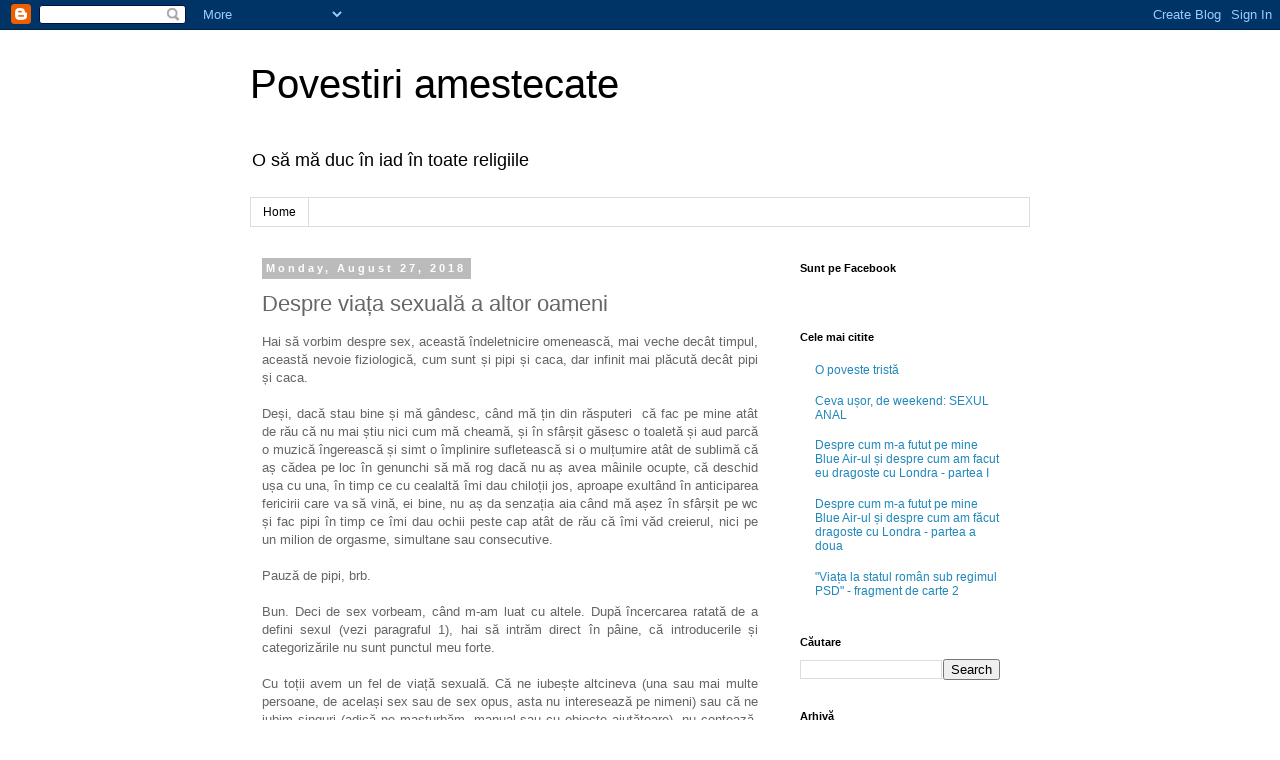

--- FILE ---
content_type: text/html; charset=UTF-8
request_url: http://ana-lavinia.blogspot.com/2018/08/despre-viata-sexuala-altor-oameni.html
body_size: 11666
content:
<!DOCTYPE html>
<html class='v2' dir='ltr' lang='en'>
<head>
<link href='https://www.blogger.com/static/v1/widgets/335934321-css_bundle_v2.css' rel='stylesheet' type='text/css'/>
<meta content='width=1100' name='viewport'/>
<meta content='text/html; charset=UTF-8' http-equiv='Content-Type'/>
<meta content='blogger' name='generator'/>
<link href='http://ana-lavinia.blogspot.com/favicon.ico' rel='icon' type='image/x-icon'/>
<link href='http://ana-lavinia.blogspot.com/2018/08/despre-viata-sexuala-altor-oameni.html' rel='canonical'/>
<link rel="alternate" type="application/atom+xml" title="Povestiri amestecate - Atom" href="http://ana-lavinia.blogspot.com/feeds/posts/default" />
<link rel="alternate" type="application/rss+xml" title="Povestiri amestecate - RSS" href="http://ana-lavinia.blogspot.com/feeds/posts/default?alt=rss" />
<link rel="service.post" type="application/atom+xml" title="Povestiri amestecate - Atom" href="https://www.blogger.com/feeds/905250964962471177/posts/default" />

<link rel="alternate" type="application/atom+xml" title="Povestiri amestecate - Atom" href="http://ana-lavinia.blogspot.com/feeds/1014172952991768046/comments/default" />
<!--Can't find substitution for tag [blog.ieCssRetrofitLinks]-->
<meta content='http://ana-lavinia.blogspot.com/2018/08/despre-viata-sexuala-altor-oameni.html' property='og:url'/>
<meta content='Despre viața sexuală a altor oameni' property='og:title'/>
<meta content='Blog personal despre femei, barbati, iubire, ura, sex, drame, intamplari de zi cu zi, povesti de dragoste si alte minciuni.' property='og:description'/>
<title>Povestiri amestecate: Despre viața sexuală a altor oameni</title>
<style id='page-skin-1' type='text/css'><!--
/*
-----------------------------------------------
Blogger Template Style
Name:     Simple
Designer: Blogger
URL:      www.blogger.com
----------------------------------------------- */
/* Content
----------------------------------------------- */
body {
font: normal normal 12px 'Trebuchet MS', Trebuchet, Verdana, sans-serif;
color: #666666;
background: #ffffff none repeat scroll top left;
padding: 0 0 0 0;
}
html body .region-inner {
min-width: 0;
max-width: 100%;
width: auto;
}
h2 {
font-size: 22px;
}
a:link {
text-decoration:none;
color: #2288bb;
}
a:visited {
text-decoration:none;
color: #888888;
}
a:hover {
text-decoration:underline;
color: #33aaff;
}
.body-fauxcolumn-outer .fauxcolumn-inner {
background: transparent none repeat scroll top left;
_background-image: none;
}
.body-fauxcolumn-outer .cap-top {
position: absolute;
z-index: 1;
height: 400px;
width: 100%;
}
.body-fauxcolumn-outer .cap-top .cap-left {
width: 100%;
background: transparent none repeat-x scroll top left;
_background-image: none;
}
.content-outer {
-moz-box-shadow: 0 0 0 rgba(0, 0, 0, .15);
-webkit-box-shadow: 0 0 0 rgba(0, 0, 0, .15);
-goog-ms-box-shadow: 0 0 0 #333333;
box-shadow: 0 0 0 rgba(0, 0, 0, .15);
margin-bottom: 1px;
}
.content-inner {
padding: 10px 40px;
}
.content-inner {
background-color: #ffffff;
}
/* Header
----------------------------------------------- */
.header-outer {
background: transparent none repeat-x scroll 0 -400px;
_background-image: none;
}
.Header h1 {
font: normal normal 40px 'Trebuchet MS',Trebuchet,Verdana,sans-serif;
color: #000000;
text-shadow: 0 0 0 rgba(0, 0, 0, .2);
}
.Header h1 a {
color: #000000;
}
.Header .description {
font-size: 18px;
color: #000000;
}
.header-inner .Header .titlewrapper {
padding: 22px 0;
}
.header-inner .Header .descriptionwrapper {
padding: 0 0;
}
/* Tabs
----------------------------------------------- */
.tabs-inner .section:first-child {
border-top: 0 solid #dddddd;
}
.tabs-inner .section:first-child ul {
margin-top: -1px;
border-top: 1px solid #dddddd;
border-left: 1px solid #dddddd;
border-right: 1px solid #dddddd;
}
.tabs-inner .widget ul {
background: transparent none repeat-x scroll 0 -800px;
_background-image: none;
border-bottom: 1px solid #dddddd;
margin-top: 0;
margin-left: -30px;
margin-right: -30px;
}
.tabs-inner .widget li a {
display: inline-block;
padding: .6em 1em;
font: normal normal 12px 'Trebuchet MS', Trebuchet, Verdana, sans-serif;
color: #000000;
border-left: 1px solid #ffffff;
border-right: 1px solid #dddddd;
}
.tabs-inner .widget li:first-child a {
border-left: none;
}
.tabs-inner .widget li.selected a, .tabs-inner .widget li a:hover {
color: #000000;
background-color: #eeeeee;
text-decoration: none;
}
/* Columns
----------------------------------------------- */
.main-outer {
border-top: 0 solid transparent;
}
.fauxcolumn-left-outer .fauxcolumn-inner {
border-right: 1px solid transparent;
}
.fauxcolumn-right-outer .fauxcolumn-inner {
border-left: 1px solid transparent;
}
/* Headings
----------------------------------------------- */
div.widget > h2,
div.widget h2.title {
margin: 0 0 1em 0;
font: normal bold 11px 'Trebuchet MS',Trebuchet,Verdana,sans-serif;
color: #000000;
}
/* Widgets
----------------------------------------------- */
.widget .zippy {
color: #999999;
text-shadow: 2px 2px 1px rgba(0, 0, 0, .1);
}
.widget .popular-posts ul {
list-style: none;
}
/* Posts
----------------------------------------------- */
h2.date-header {
font: normal bold 11px Arial, Tahoma, Helvetica, FreeSans, sans-serif;
}
.date-header span {
background-color: #bbbbbb;
color: #ffffff;
padding: 0.4em;
letter-spacing: 3px;
margin: inherit;
}
.main-inner {
padding-top: 35px;
padding-bottom: 65px;
}
.main-inner .column-center-inner {
padding: 0 0;
}
.main-inner .column-center-inner .section {
margin: 0 1em;
}
.post {
margin: 0 0 45px 0;
}
h3.post-title, .comments h4 {
font: normal normal 22px 'Trebuchet MS',Trebuchet,Verdana,sans-serif;
margin: .75em 0 0;
}
.post-body {
font-size: 110%;
line-height: 1.4;
position: relative;
}
.post-body img, .post-body .tr-caption-container, .Profile img, .Image img,
.BlogList .item-thumbnail img {
padding: 2px;
background: #ffffff;
border: 1px solid #eeeeee;
-moz-box-shadow: 1px 1px 5px rgba(0, 0, 0, .1);
-webkit-box-shadow: 1px 1px 5px rgba(0, 0, 0, .1);
box-shadow: 1px 1px 5px rgba(0, 0, 0, .1);
}
.post-body img, .post-body .tr-caption-container {
padding: 5px;
}
.post-body .tr-caption-container {
color: #666666;
}
.post-body .tr-caption-container img {
padding: 0;
background: transparent;
border: none;
-moz-box-shadow: 0 0 0 rgba(0, 0, 0, .1);
-webkit-box-shadow: 0 0 0 rgba(0, 0, 0, .1);
box-shadow: 0 0 0 rgba(0, 0, 0, .1);
}
.post-header {
margin: 0 0 1.5em;
line-height: 1.6;
font-size: 90%;
}
.post-footer {
margin: 20px -2px 0;
padding: 5px 10px;
color: #666666;
background-color: #eeeeee;
border-bottom: 1px solid #eeeeee;
line-height: 1.6;
font-size: 90%;
}
#comments .comment-author {
padding-top: 1.5em;
border-top: 1px solid transparent;
background-position: 0 1.5em;
}
#comments .comment-author:first-child {
padding-top: 0;
border-top: none;
}
.avatar-image-container {
margin: .2em 0 0;
}
#comments .avatar-image-container img {
border: 1px solid #eeeeee;
}
/* Comments
----------------------------------------------- */
.comments .comments-content .icon.blog-author {
background-repeat: no-repeat;
background-image: url([data-uri]);
}
.comments .comments-content .loadmore a {
border-top: 1px solid #999999;
border-bottom: 1px solid #999999;
}
.comments .comment-thread.inline-thread {
background-color: #eeeeee;
}
.comments .continue {
border-top: 2px solid #999999;
}
/* Accents
---------------------------------------------- */
.section-columns td.columns-cell {
border-left: 1px solid transparent;
}
.blog-pager {
background: transparent url(https://resources.blogblog.com/blogblog/data/1kt/simple/paging_dot.png) repeat-x scroll top center;
}
.blog-pager-older-link, .home-link,
.blog-pager-newer-link {
background-color: #ffffff;
padding: 5px;
}
.footer-outer {
border-top: 1px dashed #bbbbbb;
}
/* Mobile
----------------------------------------------- */
body.mobile  {
background-size: auto;
}
.mobile .body-fauxcolumn-outer {
background: transparent none repeat scroll top left;
}
.mobile .body-fauxcolumn-outer .cap-top {
background-size: 100% auto;
}
.mobile .content-outer {
-webkit-box-shadow: 0 0 3px rgba(0, 0, 0, .15);
box-shadow: 0 0 3px rgba(0, 0, 0, .15);
}
.mobile .tabs-inner .widget ul {
margin-left: 0;
margin-right: 0;
}
.mobile .post {
margin: 0;
}
.mobile .main-inner .column-center-inner .section {
margin: 0;
}
.mobile .date-header span {
padding: 0.1em 10px;
margin: 0 -10px;
}
.mobile h3.post-title {
margin: 0;
}
.mobile .blog-pager {
background: transparent none no-repeat scroll top center;
}
.mobile .footer-outer {
border-top: none;
}
.mobile .main-inner, .mobile .footer-inner {
background-color: #ffffff;
}
.mobile-index-contents {
color: #666666;
}
.mobile-link-button {
background-color: #2288bb;
}
.mobile-link-button a:link, .mobile-link-button a:visited {
color: #ffffff;
}
.mobile .tabs-inner .section:first-child {
border-top: none;
}
.mobile .tabs-inner .PageList .widget-content {
background-color: #eeeeee;
color: #000000;
border-top: 1px solid #dddddd;
border-bottom: 1px solid #dddddd;
}
.mobile .tabs-inner .PageList .widget-content .pagelist-arrow {
border-left: 1px solid #dddddd;
}

--></style>
<style id='template-skin-1' type='text/css'><!--
body {
min-width: 860px;
}
.content-outer, .content-fauxcolumn-outer, .region-inner {
min-width: 860px;
max-width: 860px;
_width: 860px;
}
.main-inner .columns {
padding-left: 0px;
padding-right: 260px;
}
.main-inner .fauxcolumn-center-outer {
left: 0px;
right: 260px;
/* IE6 does not respect left and right together */
_width: expression(this.parentNode.offsetWidth -
parseInt("0px") -
parseInt("260px") + 'px');
}
.main-inner .fauxcolumn-left-outer {
width: 0px;
}
.main-inner .fauxcolumn-right-outer {
width: 260px;
}
.main-inner .column-left-outer {
width: 0px;
right: 100%;
margin-left: -0px;
}
.main-inner .column-right-outer {
width: 260px;
margin-right: -260px;
}
#layout {
min-width: 0;
}
#layout .content-outer {
min-width: 0;
width: 800px;
}
#layout .region-inner {
min-width: 0;
width: auto;
}
body#layout div.add_widget {
padding: 8px;
}
body#layout div.add_widget a {
margin-left: 32px;
}
--></style>
<link href='https://www.blogger.com/dyn-css/authorization.css?targetBlogID=905250964962471177&amp;zx=6158a7a0-e200-4696-8ec2-f6b4403b43c1' media='none' onload='if(media!=&#39;all&#39;)media=&#39;all&#39;' rel='stylesheet'/><noscript><link href='https://www.blogger.com/dyn-css/authorization.css?targetBlogID=905250964962471177&amp;zx=6158a7a0-e200-4696-8ec2-f6b4403b43c1' rel='stylesheet'/></noscript>
<meta name='google-adsense-platform-account' content='ca-host-pub-1556223355139109'/>
<meta name='google-adsense-platform-domain' content='blogspot.com'/>

<!-- data-ad-client=ca-pub-3180031859894821 -->

</head>
<body class='loading variant-simplysimple'>
<div class='navbar section' id='navbar' name='Navbar'><div class='widget Navbar' data-version='1' id='Navbar1'><script type="text/javascript">
    function setAttributeOnload(object, attribute, val) {
      if(window.addEventListener) {
        window.addEventListener('load',
          function(){ object[attribute] = val; }, false);
      } else {
        window.attachEvent('onload', function(){ object[attribute] = val; });
      }
    }
  </script>
<div id="navbar-iframe-container"></div>
<script type="text/javascript" src="https://apis.google.com/js/platform.js"></script>
<script type="text/javascript">
      gapi.load("gapi.iframes:gapi.iframes.style.bubble", function() {
        if (gapi.iframes && gapi.iframes.getContext) {
          gapi.iframes.getContext().openChild({
              url: 'https://www.blogger.com/navbar/905250964962471177?po\x3d1014172952991768046\x26origin\x3dhttp://ana-lavinia.blogspot.com',
              where: document.getElementById("navbar-iframe-container"),
              id: "navbar-iframe"
          });
        }
      });
    </script><script type="text/javascript">
(function() {
var script = document.createElement('script');
script.type = 'text/javascript';
script.src = '//pagead2.googlesyndication.com/pagead/js/google_top_exp.js';
var head = document.getElementsByTagName('head')[0];
if (head) {
head.appendChild(script);
}})();
</script>
</div></div>
<div class='body-fauxcolumns'>
<div class='fauxcolumn-outer body-fauxcolumn-outer'>
<div class='cap-top'>
<div class='cap-left'></div>
<div class='cap-right'></div>
</div>
<div class='fauxborder-left'>
<div class='fauxborder-right'></div>
<div class='fauxcolumn-inner'>
</div>
</div>
<div class='cap-bottom'>
<div class='cap-left'></div>
<div class='cap-right'></div>
</div>
</div>
</div>
<div class='content'>
<div class='content-fauxcolumns'>
<div class='fauxcolumn-outer content-fauxcolumn-outer'>
<div class='cap-top'>
<div class='cap-left'></div>
<div class='cap-right'></div>
</div>
<div class='fauxborder-left'>
<div class='fauxborder-right'></div>
<div class='fauxcolumn-inner'>
</div>
</div>
<div class='cap-bottom'>
<div class='cap-left'></div>
<div class='cap-right'></div>
</div>
</div>
</div>
<div class='content-outer'>
<div class='content-cap-top cap-top'>
<div class='cap-left'></div>
<div class='cap-right'></div>
</div>
<div class='fauxborder-left content-fauxborder-left'>
<div class='fauxborder-right content-fauxborder-right'></div>
<div class='content-inner'>
<header>
<div class='header-outer'>
<div class='header-cap-top cap-top'>
<div class='cap-left'></div>
<div class='cap-right'></div>
</div>
<div class='fauxborder-left header-fauxborder-left'>
<div class='fauxborder-right header-fauxborder-right'></div>
<div class='region-inner header-inner'>
<div class='header section' id='header' name='Header'><div class='widget Header' data-version='1' id='Header1'>
<div id='header-inner'>
<div class='titlewrapper'>
<h1 class='title'>
<a href='http://ana-lavinia.blogspot.com/'>
Povestiri amestecate
</a>
</h1>
</div>
<div class='descriptionwrapper'>
<p class='description'><span>O să mă duc în iad în toate religiile</span></p>
</div>
</div>
</div></div>
</div>
</div>
<div class='header-cap-bottom cap-bottom'>
<div class='cap-left'></div>
<div class='cap-right'></div>
</div>
</div>
</header>
<div class='tabs-outer'>
<div class='tabs-cap-top cap-top'>
<div class='cap-left'></div>
<div class='cap-right'></div>
</div>
<div class='fauxborder-left tabs-fauxborder-left'>
<div class='fauxborder-right tabs-fauxborder-right'></div>
<div class='region-inner tabs-inner'>
<div class='tabs section' id='crosscol' name='Cross-Column'><div class='widget PageList' data-version='1' id='PageList1'>
<h2>Pages</h2>
<div class='widget-content'>
<ul>
<li>
<a href='http://ana-lavinia.blogspot.com/'>Home</a>
</li>
</ul>
<div class='clear'></div>
</div>
</div></div>
<div class='tabs no-items section' id='crosscol-overflow' name='Cross-Column 2'></div>
</div>
</div>
<div class='tabs-cap-bottom cap-bottom'>
<div class='cap-left'></div>
<div class='cap-right'></div>
</div>
</div>
<div class='main-outer'>
<div class='main-cap-top cap-top'>
<div class='cap-left'></div>
<div class='cap-right'></div>
</div>
<div class='fauxborder-left main-fauxborder-left'>
<div class='fauxborder-right main-fauxborder-right'></div>
<div class='region-inner main-inner'>
<div class='columns fauxcolumns'>
<div class='fauxcolumn-outer fauxcolumn-center-outer'>
<div class='cap-top'>
<div class='cap-left'></div>
<div class='cap-right'></div>
</div>
<div class='fauxborder-left'>
<div class='fauxborder-right'></div>
<div class='fauxcolumn-inner'>
</div>
</div>
<div class='cap-bottom'>
<div class='cap-left'></div>
<div class='cap-right'></div>
</div>
</div>
<div class='fauxcolumn-outer fauxcolumn-left-outer'>
<div class='cap-top'>
<div class='cap-left'></div>
<div class='cap-right'></div>
</div>
<div class='fauxborder-left'>
<div class='fauxborder-right'></div>
<div class='fauxcolumn-inner'>
</div>
</div>
<div class='cap-bottom'>
<div class='cap-left'></div>
<div class='cap-right'></div>
</div>
</div>
<div class='fauxcolumn-outer fauxcolumn-right-outer'>
<div class='cap-top'>
<div class='cap-left'></div>
<div class='cap-right'></div>
</div>
<div class='fauxborder-left'>
<div class='fauxborder-right'></div>
<div class='fauxcolumn-inner'>
</div>
</div>
<div class='cap-bottom'>
<div class='cap-left'></div>
<div class='cap-right'></div>
</div>
</div>
<!-- corrects IE6 width calculation -->
<div class='columns-inner'>
<div class='column-center-outer'>
<div class='column-center-inner'>
<div class='main section' id='main' name='Main'><div class='widget Blog' data-version='1' id='Blog1'>
<div class='blog-posts hfeed'>

          <div class="date-outer">
        
<h2 class='date-header'><span>Monday, August 27, 2018</span></h2>

          <div class="date-posts">
        
<div class='post-outer'>
<div class='post hentry uncustomized-post-template' itemprop='blogPost' itemscope='itemscope' itemtype='http://schema.org/BlogPosting'>
<meta content='905250964962471177' itemprop='blogId'/>
<meta content='1014172952991768046' itemprop='postId'/>
<a name='1014172952991768046'></a>
<h3 class='post-title entry-title' itemprop='name'>
Despre viața sexuală a altor oameni
</h3>
<div class='post-header'>
<div class='post-header-line-1'></div>
</div>
<div class='post-body entry-content' id='post-body-1014172952991768046' itemprop='description articleBody'>
<div style="text-align: justify;">
Hai să vorbim despre sex, această îndeletnicire omenească, mai veche decât timpul, această nevoie fiziologică, cum sunt și pipi și caca, dar infinit mai plăcută decât pipi și caca.</div>
<div style="text-align: justify;">
<br /></div>
<div style="text-align: justify;">
Deși, dacă stau bine și mă gândesc, când mă țin din răsputeri&nbsp; că fac pe mine atât de rău că nu mai știu nici cum mă cheamă, și în sfârșit găsesc o toaletă și aud parcă o muzică îngerească și simt o împlinire sufletească si o mulțumire atât de sublimă că aș cădea pe loc în genunchi să mă rog dacă nu aș avea mâinile ocupte, că deschid ușa cu una, în timp ce cu cealaltă îmi dau chiloții jos, aproape exultând în anticiparea fericirii care va să vină, ei bine, nu aș da senzația aia când mă așez în sfârșit pe wc și fac pipi în timp ce îmi dau ochii peste cap atât de rău că îmi văd creierul, nici pe un milion de orgasme, simultane sau consecutive.</div>
<div style="text-align: justify;">
<br /></div>
<div style="text-align: justify;">
Pauză de pipi, brb.</div>
<div style="text-align: justify;">
<br /></div>
<div style="text-align: justify;">
Bun. Deci de sex vorbeam, când m-am luat cu altele. După încercarea ratată de a defini sexul (vezi paragraful 1), hai să intrăm direct în pâine, că introducerile și categorizările nu sunt punctul meu forte.</div>
<div style="text-align: justify;">
<br /></div>
<div style="text-align: justify;">
Cu toții avem un fel de viață sexuală. Că ne iubește altcineva (una sau mai multe persoane, de același sex sau de sex opus, asta nu interesează pe nimeni) sau că ne iubim singuri (adică ne masturbăm, manual sau cu obiecte ajutătoare), nu contează, ideea e că suntem sexuali și dacă avem noroc, și activi, într-un fel sau altul.</div>
<div style="text-align: justify;">
<br /></div>
<div style="text-align: justify;">
O să sărim peste viața mea sexuală, că e complet neinteresantă, sau așa mi se pare mie, conform principiului că iarba e mai verde pe alte pajiști. Din fericire, pe lumea asta nu există numai viața mea sexuală, ci și viața sexuală a altor oameni.</div>
<div style="text-align: justify;">
<br /></div>
<div style="text-align: justify;">
Din păcate, prietenele mele au ajuns la o vârstă la care sexul a devenit mai banal decât o ciorbă de pui&nbsp; gătită ieri și nu mai vorbesc despre el. Adică, sunt sigură că au vieți sexuale împlinite, dar când ai același partener de dinainte de Christos, nu prea mai are ce să se întâmple senzațional, așa că la brunch vorbim și noi de Brexit, mâncare, Tinder, cărți, filme, Trump și alte banalități.</div>
<div style="text-align: justify;">
<br /></div>
<div style="text-align: justify;">
Tot din păcate, nu mai am amici băieți, cum aveam în România, care îmi povesteau în detaliu despre viețile lor sexuale copioase. Poveștile lor parcă erau relatări de episoade psihotice, este incredibil ce cred bărbații că fac când fac sex. Absolut toți amicii mei erau staruri porno nedescoperiți, și femeile cu care făceau sex erau modele neinhibate, cu inițiativă și absolut în extaz să fie futute câte două-trei ore un număr, două-trei numere consecutive, pe masă, sub masă, pe perete, pe balcon, niciodată în pat.&nbsp; Evident, toate aveau orgasm. Multiplu. De fiecare dată. Cel mai memorabil e amicul care îmi spunea că absolut toată lumea face sex în trei. Mie, personal, mi se pare că uneori și sexul în doi e prea aglomerat, dar na, există lume și lume. El a cunoscut lumea pentru care sexul în trei este cum e pentru mine să mă bag singură sub plapumă și să citesc cu orele, adică o rutină plăcută. Eu am cunoscut lumea cealaltă.</div>
<div style="text-align: justify;">
<br /></div>
<div style="text-align: justify;">
Apoi mai e viața sexuală a oamenilor din filme. Ăia care se pupă trei secunde, timp în care și nimeresc orificiul în care și intră instantaneu, ca în brînză. Și ăia care cad pe perne de zici că au făcut sex pe tavan.</div>
<div style="text-align: justify;">
<br /></div>
<div style="text-align: justify;">
Mai nou, am descoperit la serviciu viața sexuală a inculpaților. Măi frate, explică unii niște acte sexuale în așa fel, că întâi trebuie să desenez schița, să o studiez din toate unghiurile până pricep unde erau picioarele, mâinile, penisurile, ca să pot să traduc în română. O să public colecția de schițe când ies la pensie și sunt sigură că o să bat la tiraj Kama Sutra. Veniturile rezultate din vânzări vor reprezenta pensia mea specială.</div>
<div style='clear: both;'></div>
</div>
<div class='post-footer'>
<div class='post-footer-line post-footer-line-1'>
<span class='post-author vcard'>
Posted by
<span class='fn' itemprop='author' itemscope='itemscope' itemtype='http://schema.org/Person'>
<meta content='https://www.blogger.com/profile/01066394754339130722' itemprop='url'/>
<a class='g-profile' href='https://www.blogger.com/profile/01066394754339130722' rel='author' title='author profile'>
<span itemprop='name'>Lavinia</span>
</a>
</span>
</span>
<span class='post-timestamp'>
at
<meta content='http://ana-lavinia.blogspot.com/2018/08/despre-viata-sexuala-altor-oameni.html' itemprop='url'/>
<a class='timestamp-link' href='http://ana-lavinia.blogspot.com/2018/08/despre-viata-sexuala-altor-oameni.html' rel='bookmark' title='permanent link'><abbr class='published' itemprop='datePublished' title='2018-08-27T12:16:00+02:00'>12:16:00&#8239;PM</abbr></a>
</span>
<span class='post-comment-link'>
</span>
<span class='post-icons'>
<span class='item-control blog-admin pid-134766594'>
<a href='https://www.blogger.com/post-edit.g?blogID=905250964962471177&postID=1014172952991768046&from=pencil' title='Edit Post'>
<img alt='' class='icon-action' height='18' src='https://resources.blogblog.com/img/icon18_edit_allbkg.gif' width='18'/>
</a>
</span>
</span>
<div class='post-share-buttons goog-inline-block'>
<a class='goog-inline-block share-button sb-email' href='https://www.blogger.com/share-post.g?blogID=905250964962471177&postID=1014172952991768046&target=email' target='_blank' title='Email This'><span class='share-button-link-text'>Email This</span></a><a class='goog-inline-block share-button sb-blog' href='https://www.blogger.com/share-post.g?blogID=905250964962471177&postID=1014172952991768046&target=blog' onclick='window.open(this.href, "_blank", "height=270,width=475"); return false;' target='_blank' title='BlogThis!'><span class='share-button-link-text'>BlogThis!</span></a><a class='goog-inline-block share-button sb-twitter' href='https://www.blogger.com/share-post.g?blogID=905250964962471177&postID=1014172952991768046&target=twitter' target='_blank' title='Share to X'><span class='share-button-link-text'>Share to X</span></a><a class='goog-inline-block share-button sb-facebook' href='https://www.blogger.com/share-post.g?blogID=905250964962471177&postID=1014172952991768046&target=facebook' onclick='window.open(this.href, "_blank", "height=430,width=640"); return false;' target='_blank' title='Share to Facebook'><span class='share-button-link-text'>Share to Facebook</span></a><a class='goog-inline-block share-button sb-pinterest' href='https://www.blogger.com/share-post.g?blogID=905250964962471177&postID=1014172952991768046&target=pinterest' target='_blank' title='Share to Pinterest'><span class='share-button-link-text'>Share to Pinterest</span></a>
</div>
</div>
<div class='post-footer-line post-footer-line-2'>
<span class='post-labels'>
</span>
</div>
<div class='post-footer-line post-footer-line-3'>
<span class='post-location'>
</span>
</div>
</div>
</div>
<div class='comments' id='comments'>
<a name='comments'></a>
<h4>1 comment:</h4>
<div id='Blog1_comments-block-wrapper'>
<dl class='avatar-comment-indent' id='comments-block'>
<dt class='comment-author ' id='c6275644864011444389'>
<a name='c6275644864011444389'></a>
<div class="avatar-image-container avatar-stock"><span dir="ltr"><a href="https://www.blogger.com/profile/10878924471196904583" target="" rel="nofollow" onclick="" class="avatar-hovercard" id="av-6275644864011444389-10878924471196904583"><img src="//www.blogger.com/img/blogger_logo_round_35.png" width="35" height="35" alt="" title="Unknown">

</a></span></div>
<a href='https://www.blogger.com/profile/10878924471196904583' rel='nofollow'>Unknown</a>
said...
</dt>
<dd class='comment-body' id='Blog1_cmt-6275644864011444389'>
<p>
<a href="https://mastarweb.com/%d8%b4%d8%b1%d9%83%d8%a9-%d9%85%d9%83%d8%a7%d9%81%d8%ad%d8%a9-%d8%ad%d8%b4%d8%b1%d8%a7%d8%aa-%d8%a8%d9%86%d8%ac%d8%b1%d8%a7%d9%86/" rel="nofollow">شركة مكافحة حشرات بنجران</a><br />
</p>
</dd>
<dd class='comment-footer'>
<span class='comment-timestamp'>
<a href='http://ana-lavinia.blogspot.com/2018/08/despre-viata-sexuala-altor-oameni.html?showComment=1539604272991#c6275644864011444389' title='comment permalink'>
October 15, 2018 at 1:51&#8239;PM
</a>
<span class='item-control blog-admin pid-1629510358'>
<a class='comment-delete' href='https://www.blogger.com/comment/delete/905250964962471177/6275644864011444389' title='Delete Comment'>
<img src='https://resources.blogblog.com/img/icon_delete13.gif'/>
</a>
</span>
</span>
</dd>
</dl>
</div>
<p class='comment-footer'>
<a href='https://www.blogger.com/comment/fullpage/post/905250964962471177/1014172952991768046' onclick='javascript:window.open(this.href, "bloggerPopup", "toolbar=0,location=0,statusbar=1,menubar=0,scrollbars=yes,width=640,height=500"); return false;'>Post a Comment</a>
</p>
</div>
</div>
<div class='inline-ad'>
<script type="text/javascript">
    google_ad_client = "ca-pub-3180031859894821";
    google_ad_host = "ca-host-pub-1556223355139109";
    google_ad_host_channel = "L0007";
    google_ad_slot = "8491956045";
    google_ad_width = 300;
    google_ad_height = 250;
</script>
<!-- ana-lavinia_main_Blog1_300x250_as -->
<script type="text/javascript"
src="https://pagead2.googlesyndication.com/pagead/show_ads.js">
</script>
</div>

        </div></div>
      
</div>
<div class='blog-pager' id='blog-pager'>
<span id='blog-pager-newer-link'>
<a class='blog-pager-newer-link' href='http://ana-lavinia.blogspot.com/2019/01/am-si-eu-ceva-de-zis-despre-vasile.html' id='Blog1_blog-pager-newer-link' title='Newer Post'>Newer Post</a>
</span>
<span id='blog-pager-older-link'>
<a class='blog-pager-older-link' href='http://ana-lavinia.blogspot.com/2018/08/despre-dumnezeu-si-alte-consideratii.html' id='Blog1_blog-pager-older-link' title='Older Post'>Older Post</a>
</span>
<a class='home-link' href='http://ana-lavinia.blogspot.com/'>Home</a>
</div>
<div class='clear'></div>
<div class='post-feeds'>
<div class='feed-links'>
Subscribe to:
<a class='feed-link' href='http://ana-lavinia.blogspot.com/feeds/1014172952991768046/comments/default' target='_blank' type='application/atom+xml'>Post Comments (Atom)</a>
</div>
</div>
</div></div>
</div>
</div>
<div class='column-left-outer'>
<div class='column-left-inner'>
<aside>
</aside>
</div>
</div>
<div class='column-right-outer'>
<div class='column-right-inner'>
<aside>
<div class='sidebar section' id='sidebar-right-1'><div class='widget HTML' data-version='1' id='HTML7'>
<h2 class='title'>Sunt pe Facebook</h2>
<div class='widget-content'>
<div id="fb-root"></div>
<script>(function(d, s, id) {
  var js, fjs = d.getElementsByTagName(s)[0];
  if (d.getElementById(id)) return;
  js = d.createElement(s); js.id = id;
  js.src = "//connect.facebook.net/en_US/all.js#xfbml=1";
  fjs.parentNode.insertBefore(js, fjs);
}(document, 'script', 'facebook-jssdk'));</script>
<div class="fb-like-box" data-href="http://www.facebook.com/pages/Povestiri-amestecate/152555011445151?ref=tn_tnmn" data-width="250" data-colorscheme="dark" data-show-faces="true" data-stream="false" data-header="true"></div>
</div>
<div class='clear'></div>
</div><div class='widget PopularPosts' data-version='1' id='PopularPosts1'>
<h2>Cele mai citite</h2>
<div class='widget-content popular-posts'>
<ul>
<li>
<a href='http://ana-lavinia.blogspot.com/2013/03/o-poveste-trista.html'>O poveste tristă</a>
</li>
<li>
<a href='http://ana-lavinia.blogspot.com/2014/05/ceva-usor-de-weekend-sexul-anal.html'>Ceva ușor, de weekend: SEXUL ANAL</a>
</li>
<li>
<a href='http://ana-lavinia.blogspot.com/2012/05/despre-cum-m-futut-pe-mine-blue-air-ul.html'>Despre cum m-a futut pe mine Blue Air-ul și despre cum am facut eu dragoste cu Londra - partea I</a>
</li>
<li>
<a href='http://ana-lavinia.blogspot.com/2012/05/despre-cum-m-futut-pe-mine-blue-air-ul_19.html'>Despre cum m-a futut pe mine Blue Air-ul și despre cum am făcut dragoste cu Londra - partea a doua</a>
</li>
<li>
<a href='http://ana-lavinia.blogspot.com/2018/06/viata-la-statul-roman-sub-regimul-psd.html'>"Viața la statul român sub regimul PSD" - fragment de carte 2</a>
</li>
</ul>
<div class='clear'></div>
</div>
</div><div class='widget BlogSearch' data-version='1' id='BlogSearch1'>
<h2 class='title'>Căutare</h2>
<div class='widget-content'>
<div id='BlogSearch1_form'>
<form action='http://ana-lavinia.blogspot.com/search' class='gsc-search-box' target='_top'>
<table cellpadding='0' cellspacing='0' class='gsc-search-box'>
<tbody>
<tr>
<td class='gsc-input'>
<input autocomplete='off' class='gsc-input' name='q' size='10' title='search' type='text' value=''/>
</td>
<td class='gsc-search-button'>
<input class='gsc-search-button' title='search' type='submit' value='Search'/>
</td>
</tr>
</tbody>
</table>
</form>
</div>
</div>
<div class='clear'></div>
</div><div class='widget BlogArchive' data-version='1' id='BlogArchive1'>
<h2>Arhivă</h2>
<div class='widget-content'>
<div id='ArchiveList'>
<div id='BlogArchive1_ArchiveList'>
<select id='BlogArchive1_ArchiveMenu'>
<option value=''>Arhivă</option>
<option value='http://ana-lavinia.blogspot.com/2022/01/'>January (1)</option>
<option value='http://ana-lavinia.blogspot.com/2021/12/'>December (1)</option>
<option value='http://ana-lavinia.blogspot.com/2021/11/'>November (2)</option>
<option value='http://ana-lavinia.blogspot.com/2020/02/'>February (2)</option>
<option value='http://ana-lavinia.blogspot.com/2020/01/'>January (1)</option>
<option value='http://ana-lavinia.blogspot.com/2019/01/'>January (1)</option>
<option value='http://ana-lavinia.blogspot.com/2018/08/'>August (2)</option>
<option value='http://ana-lavinia.blogspot.com/2018/06/'>June (1)</option>
<option value='http://ana-lavinia.blogspot.com/2018/05/'>May (1)</option>
<option value='http://ana-lavinia.blogspot.com/2018/04/'>April (1)</option>
<option value='http://ana-lavinia.blogspot.com/2018/03/'>March (2)</option>
<option value='http://ana-lavinia.blogspot.com/2018/02/'>February (1)</option>
<option value='http://ana-lavinia.blogspot.com/2017/07/'>July (1)</option>
<option value='http://ana-lavinia.blogspot.com/2017/05/'>May (1)</option>
<option value='http://ana-lavinia.blogspot.com/2016/08/'>August (3)</option>
<option value='http://ana-lavinia.blogspot.com/2016/06/'>June (2)</option>
<option value='http://ana-lavinia.blogspot.com/2016/02/'>February (1)</option>
<option value='http://ana-lavinia.blogspot.com/2016/01/'>January (1)</option>
<option value='http://ana-lavinia.blogspot.com/2015/11/'>November (1)</option>
<option value='http://ana-lavinia.blogspot.com/2015/08/'>August (2)</option>
<option value='http://ana-lavinia.blogspot.com/2015/07/'>July (1)</option>
<option value='http://ana-lavinia.blogspot.com/2015/04/'>April (1)</option>
<option value='http://ana-lavinia.blogspot.com/2015/02/'>February (1)</option>
<option value='http://ana-lavinia.blogspot.com/2015/01/'>January (1)</option>
<option value='http://ana-lavinia.blogspot.com/2014/12/'>December (1)</option>
<option value='http://ana-lavinia.blogspot.com/2014/10/'>October (1)</option>
<option value='http://ana-lavinia.blogspot.com/2014/08/'>August (6)</option>
<option value='http://ana-lavinia.blogspot.com/2014/06/'>June (2)</option>
<option value='http://ana-lavinia.blogspot.com/2014/05/'>May (3)</option>
<option value='http://ana-lavinia.blogspot.com/2014/04/'>April (2)</option>
<option value='http://ana-lavinia.blogspot.com/2014/02/'>February (3)</option>
<option value='http://ana-lavinia.blogspot.com/2014/01/'>January (2)</option>
<option value='http://ana-lavinia.blogspot.com/2013/12/'>December (5)</option>
<option value='http://ana-lavinia.blogspot.com/2013/11/'>November (4)</option>
<option value='http://ana-lavinia.blogspot.com/2013/10/'>October (4)</option>
<option value='http://ana-lavinia.blogspot.com/2013/08/'>August (3)</option>
<option value='http://ana-lavinia.blogspot.com/2013/07/'>July (4)</option>
<option value='http://ana-lavinia.blogspot.com/2013/06/'>June (4)</option>
<option value='http://ana-lavinia.blogspot.com/2013/05/'>May (1)</option>
<option value='http://ana-lavinia.blogspot.com/2013/04/'>April (8)</option>
<option value='http://ana-lavinia.blogspot.com/2013/03/'>March (9)</option>
<option value='http://ana-lavinia.blogspot.com/2013/02/'>February (4)</option>
<option value='http://ana-lavinia.blogspot.com/2013/01/'>January (5)</option>
<option value='http://ana-lavinia.blogspot.com/2012/12/'>December (2)</option>
<option value='http://ana-lavinia.blogspot.com/2012/11/'>November (4)</option>
<option value='http://ana-lavinia.blogspot.com/2012/10/'>October (5)</option>
<option value='http://ana-lavinia.blogspot.com/2012/09/'>September (2)</option>
<option value='http://ana-lavinia.blogspot.com/2012/08/'>August (2)</option>
<option value='http://ana-lavinia.blogspot.com/2012/07/'>July (6)</option>
<option value='http://ana-lavinia.blogspot.com/2012/06/'>June (6)</option>
<option value='http://ana-lavinia.blogspot.com/2012/05/'>May (8)</option>
<option value='http://ana-lavinia.blogspot.com/2012/04/'>April (1)</option>
<option value='http://ana-lavinia.blogspot.com/2012/03/'>March (1)</option>
<option value='http://ana-lavinia.blogspot.com/2012/02/'>February (15)</option>
<option value='http://ana-lavinia.blogspot.com/2012/01/'>January (2)</option>
<option value='http://ana-lavinia.blogspot.com/2011/11/'>November (1)</option>
<option value='http://ana-lavinia.blogspot.com/2011/10/'>October (3)</option>
<option value='http://ana-lavinia.blogspot.com/2011/09/'>September (2)</option>
<option value='http://ana-lavinia.blogspot.com/2011/08/'>August (2)</option>
<option value='http://ana-lavinia.blogspot.com/2011/07/'>July (3)</option>
<option value='http://ana-lavinia.blogspot.com/2011/06/'>June (3)</option>
<option value='http://ana-lavinia.blogspot.com/2011/05/'>May (1)</option>
<option value='http://ana-lavinia.blogspot.com/2011/04/'>April (4)</option>
<option value='http://ana-lavinia.blogspot.com/2011/03/'>March (3)</option>
<option value='http://ana-lavinia.blogspot.com/2011/02/'>February (1)</option>
<option value='http://ana-lavinia.blogspot.com/2011/01/'>January (2)</option>
<option value='http://ana-lavinia.blogspot.com/2010/12/'>December (2)</option>
<option value='http://ana-lavinia.blogspot.com/2010/11/'>November (3)</option>
<option value='http://ana-lavinia.blogspot.com/2010/10/'>October (2)</option>
<option value='http://ana-lavinia.blogspot.com/2010/09/'>September (11)</option>
</select>
</div>
</div>
<div class='clear'></div>
</div>
</div></div>
</aside>
</div>
</div>
</div>
<div style='clear: both'></div>
<!-- columns -->
</div>
<!-- main -->
</div>
</div>
<div class='main-cap-bottom cap-bottom'>
<div class='cap-left'></div>
<div class='cap-right'></div>
</div>
</div>
<footer>
<div class='footer-outer'>
<div class='footer-cap-top cap-top'>
<div class='cap-left'></div>
<div class='cap-right'></div>
</div>
<div class='fauxborder-left footer-fauxborder-left'>
<div class='fauxborder-right footer-fauxborder-right'></div>
<div class='region-inner footer-inner'>
<div class='foot no-items section' id='footer-1'></div>
<!-- outside of the include in order to lock Attribution widget -->
<div class='foot section' id='footer-3' name='Footer'><div class='widget Attribution' data-version='1' id='Attribution1'>
<div class='widget-content' style='text-align: center;'>
Simple theme. Powered by <a href='https://www.blogger.com' target='_blank'>Blogger</a>.
</div>
<div class='clear'></div>
</div></div>
</div>
</div>
<div class='footer-cap-bottom cap-bottom'>
<div class='cap-left'></div>
<div class='cap-right'></div>
</div>
</div>
</footer>
<!-- content -->
</div>
</div>
<div class='content-cap-bottom cap-bottom'>
<div class='cap-left'></div>
<div class='cap-right'></div>
</div>
</div>
</div>
<script type='text/javascript'>
    window.setTimeout(function() {
        document.body.className = document.body.className.replace('loading', '');
      }, 10);
  </script>

<script type="text/javascript" src="https://www.blogger.com/static/v1/widgets/2028843038-widgets.js"></script>
<script type='text/javascript'>
window['__wavt'] = 'AOuZoY4hKIoNxj8ttZgSQIjqEQwLx9sPCA:1769393213389';_WidgetManager._Init('//www.blogger.com/rearrange?blogID\x3d905250964962471177','//ana-lavinia.blogspot.com/2018/08/despre-viata-sexuala-altor-oameni.html','905250964962471177');
_WidgetManager._SetDataContext([{'name': 'blog', 'data': {'blogId': '905250964962471177', 'title': 'Povestiri amestecate', 'url': 'http://ana-lavinia.blogspot.com/2018/08/despre-viata-sexuala-altor-oameni.html', 'canonicalUrl': 'http://ana-lavinia.blogspot.com/2018/08/despre-viata-sexuala-altor-oameni.html', 'homepageUrl': 'http://ana-lavinia.blogspot.com/', 'searchUrl': 'http://ana-lavinia.blogspot.com/search', 'canonicalHomepageUrl': 'http://ana-lavinia.blogspot.com/', 'blogspotFaviconUrl': 'http://ana-lavinia.blogspot.com/favicon.ico', 'bloggerUrl': 'https://www.blogger.com', 'hasCustomDomain': false, 'httpsEnabled': true, 'enabledCommentProfileImages': true, 'gPlusViewType': 'FILTERED_POSTMOD', 'adultContent': false, 'analyticsAccountNumber': '', 'encoding': 'UTF-8', 'locale': 'en', 'localeUnderscoreDelimited': 'en', 'languageDirection': 'ltr', 'isPrivate': false, 'isMobile': false, 'isMobileRequest': false, 'mobileClass': '', 'isPrivateBlog': false, 'isDynamicViewsAvailable': true, 'feedLinks': '\x3clink rel\x3d\x22alternate\x22 type\x3d\x22application/atom+xml\x22 title\x3d\x22Povestiri amestecate - Atom\x22 href\x3d\x22http://ana-lavinia.blogspot.com/feeds/posts/default\x22 /\x3e\n\x3clink rel\x3d\x22alternate\x22 type\x3d\x22application/rss+xml\x22 title\x3d\x22Povestiri amestecate - RSS\x22 href\x3d\x22http://ana-lavinia.blogspot.com/feeds/posts/default?alt\x3drss\x22 /\x3e\n\x3clink rel\x3d\x22service.post\x22 type\x3d\x22application/atom+xml\x22 title\x3d\x22Povestiri amestecate - Atom\x22 href\x3d\x22https://www.blogger.com/feeds/905250964962471177/posts/default\x22 /\x3e\n\n\x3clink rel\x3d\x22alternate\x22 type\x3d\x22application/atom+xml\x22 title\x3d\x22Povestiri amestecate - Atom\x22 href\x3d\x22http://ana-lavinia.blogspot.com/feeds/1014172952991768046/comments/default\x22 /\x3e\n', 'meTag': '', 'adsenseClientId': 'ca-pub-3180031859894821', 'adsenseHostId': 'ca-host-pub-1556223355139109', 'adsenseHasAds': true, 'adsenseAutoAds': false, 'boqCommentIframeForm': true, 'loginRedirectParam': '', 'view': '', 'dynamicViewsCommentsSrc': '//www.blogblog.com/dynamicviews/4224c15c4e7c9321/js/comments.js', 'dynamicViewsScriptSrc': '//www.blogblog.com/dynamicviews/6e0d22adcfa5abea', 'plusOneApiSrc': 'https://apis.google.com/js/platform.js', 'disableGComments': true, 'interstitialAccepted': false, 'sharing': {'platforms': [{'name': 'Get link', 'key': 'link', 'shareMessage': 'Get link', 'target': ''}, {'name': 'Facebook', 'key': 'facebook', 'shareMessage': 'Share to Facebook', 'target': 'facebook'}, {'name': 'BlogThis!', 'key': 'blogThis', 'shareMessage': 'BlogThis!', 'target': 'blog'}, {'name': 'X', 'key': 'twitter', 'shareMessage': 'Share to X', 'target': 'twitter'}, {'name': 'Pinterest', 'key': 'pinterest', 'shareMessage': 'Share to Pinterest', 'target': 'pinterest'}, {'name': 'Email', 'key': 'email', 'shareMessage': 'Email', 'target': 'email'}], 'disableGooglePlus': true, 'googlePlusShareButtonWidth': 0, 'googlePlusBootstrap': '\x3cscript type\x3d\x22text/javascript\x22\x3ewindow.___gcfg \x3d {\x27lang\x27: \x27en\x27};\x3c/script\x3e'}, 'hasCustomJumpLinkMessage': false, 'jumpLinkMessage': 'Read more', 'pageType': 'item', 'postId': '1014172952991768046', 'pageName': 'Despre via\u021ba sexual\u0103 a altor oameni', 'pageTitle': 'Povestiri amestecate: Despre via\u021ba sexual\u0103 a altor oameni', 'metaDescription': ''}}, {'name': 'features', 'data': {}}, {'name': 'messages', 'data': {'edit': 'Edit', 'linkCopiedToClipboard': 'Link copied to clipboard!', 'ok': 'Ok', 'postLink': 'Post Link'}}, {'name': 'template', 'data': {'name': 'Simple', 'localizedName': 'Simple', 'isResponsive': false, 'isAlternateRendering': false, 'isCustom': false, 'variant': 'simplysimple', 'variantId': 'simplysimple'}}, {'name': 'view', 'data': {'classic': {'name': 'classic', 'url': '?view\x3dclassic'}, 'flipcard': {'name': 'flipcard', 'url': '?view\x3dflipcard'}, 'magazine': {'name': 'magazine', 'url': '?view\x3dmagazine'}, 'mosaic': {'name': 'mosaic', 'url': '?view\x3dmosaic'}, 'sidebar': {'name': 'sidebar', 'url': '?view\x3dsidebar'}, 'snapshot': {'name': 'snapshot', 'url': '?view\x3dsnapshot'}, 'timeslide': {'name': 'timeslide', 'url': '?view\x3dtimeslide'}, 'isMobile': false, 'title': 'Despre via\u021ba sexual\u0103 a altor oameni', 'description': 'Blog personal despre femei, barbati, iubire, ura, sex, drame, intamplari de zi cu zi, povesti de dragoste si alte minciuni.', 'url': 'http://ana-lavinia.blogspot.com/2018/08/despre-viata-sexuala-altor-oameni.html', 'type': 'item', 'isSingleItem': true, 'isMultipleItems': false, 'isError': false, 'isPage': false, 'isPost': true, 'isHomepage': false, 'isArchive': false, 'isLabelSearch': false, 'postId': 1014172952991768046}}]);
_WidgetManager._RegisterWidget('_NavbarView', new _WidgetInfo('Navbar1', 'navbar', document.getElementById('Navbar1'), {}, 'displayModeFull'));
_WidgetManager._RegisterWidget('_HeaderView', new _WidgetInfo('Header1', 'header', document.getElementById('Header1'), {}, 'displayModeFull'));
_WidgetManager._RegisterWidget('_PageListView', new _WidgetInfo('PageList1', 'crosscol', document.getElementById('PageList1'), {'title': 'Pages', 'links': [{'isCurrentPage': false, 'href': 'http://ana-lavinia.blogspot.com/', 'title': 'Home'}], 'mobile': false, 'showPlaceholder': true, 'hasCurrentPage': false}, 'displayModeFull'));
_WidgetManager._RegisterWidget('_BlogView', new _WidgetInfo('Blog1', 'main', document.getElementById('Blog1'), {'cmtInteractionsEnabled': false}, 'displayModeFull'));
_WidgetManager._RegisterWidget('_HTMLView', new _WidgetInfo('HTML7', 'sidebar-right-1', document.getElementById('HTML7'), {}, 'displayModeFull'));
_WidgetManager._RegisterWidget('_PopularPostsView', new _WidgetInfo('PopularPosts1', 'sidebar-right-1', document.getElementById('PopularPosts1'), {}, 'displayModeFull'));
_WidgetManager._RegisterWidget('_BlogSearchView', new _WidgetInfo('BlogSearch1', 'sidebar-right-1', document.getElementById('BlogSearch1'), {}, 'displayModeFull'));
_WidgetManager._RegisterWidget('_BlogArchiveView', new _WidgetInfo('BlogArchive1', 'sidebar-right-1', document.getElementById('BlogArchive1'), {'languageDirection': 'ltr', 'loadingMessage': 'Loading\x26hellip;'}, 'displayModeFull'));
_WidgetManager._RegisterWidget('_AttributionView', new _WidgetInfo('Attribution1', 'footer-3', document.getElementById('Attribution1'), {}, 'displayModeFull'));
</script>
</body>
</html>

--- FILE ---
content_type: text/html; charset=utf-8
request_url: https://www.google.com/recaptcha/api2/aframe
body_size: 268
content:
<!DOCTYPE HTML><html><head><meta http-equiv="content-type" content="text/html; charset=UTF-8"></head><body><script nonce="RVjLUtmL9Um-lIbTAVKEIQ">/** Anti-fraud and anti-abuse applications only. See google.com/recaptcha */ try{var clients={'sodar':'https://pagead2.googlesyndication.com/pagead/sodar?'};window.addEventListener("message",function(a){try{if(a.source===window.parent){var b=JSON.parse(a.data);var c=clients[b['id']];if(c){var d=document.createElement('img');d.src=c+b['params']+'&rc='+(localStorage.getItem("rc::a")?sessionStorage.getItem("rc::b"):"");window.document.body.appendChild(d);sessionStorage.setItem("rc::e",parseInt(sessionStorage.getItem("rc::e")||0)+1);localStorage.setItem("rc::h",'1769393216543');}}}catch(b){}});window.parent.postMessage("_grecaptcha_ready", "*");}catch(b){}</script></body></html>